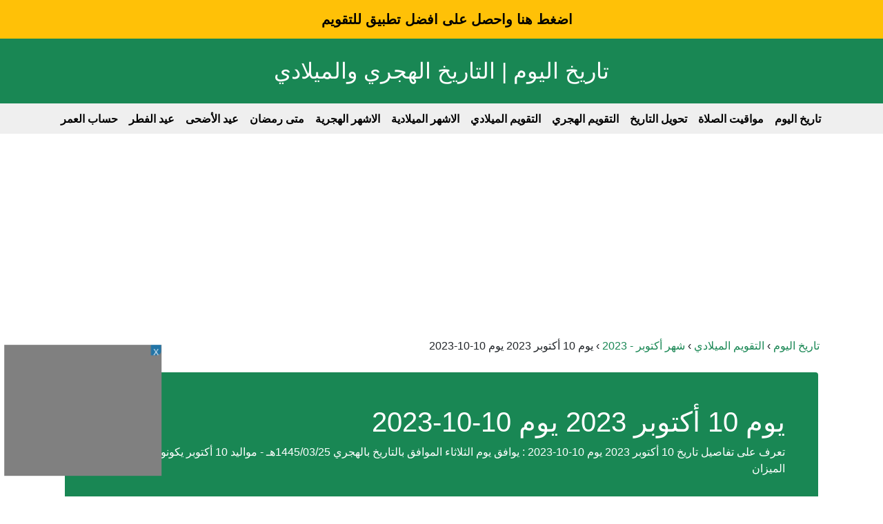

--- FILE ---
content_type: text/html; charset=UTF-8
request_url: https://hijridates.com/day-10-10-2023
body_size: 8684
content:
<!doctype html>
<html lang="ar" dir="rtl">
<head>
<meta charset="utf-8">
<meta name="viewport" content="width=device-width, initial-scale=1.0">
<title>يوم 10 أكتوبر 2023 يوم 10-10-2023</title>
<meta name="description" content="تعرف على تفاصيل تاريخ 10 أكتوبر 2023 يوم 10-10-2023 : يوافق يوم الثلاثاء الموافق بالتاريخ بالهجري 
      1445/03/25هـ" />
<!-- Start noindex if year greater than 2023-->
<!-- End noindex if year greater than 2022-->
<link rel="canonical" href="https://hijridates.com/day-10-10-2023" />
<meta name="keywords" content="تاريخ 10-10-2023 م - 1445/03/25هـ الهجري" />
<meta property="og:title" content="تاريخ امس | التاريخ الهجري والميلادي" />
<meta property="og:description" content="تعرف على تاريخ 10-10-2023 م - 1445/03/25هـ بالهجري والميلادي" />
<meta property="og:type" content="website" />
<meta property="og:url" content="https://hijridates.com/" />
<meta property="og:site_name" content="تاريخ اليوم" />
<meta property="og:image" content="https://hijridates.com/img/hijridates.webp" />
<link rel="icon" type="image/x-icon" href="favicon.ico">
<!--
<link rel="preconnect" href="https://fonts.googleapis.com">
<link rel="preconnect" href="https://fonts.gstatic.com" crossorigin>
<link href="https://fonts.googleapis.com/css2?family=Cairo:wght@400;700&display=swap" rel="stylesheet">
-->

<!-- Custom styles for this template -->

<style>@charset "UTF-8";:root{--bs-blue:#0d6efd;--bs-indigo:#6610f2;--bs-purple:#6f42c1;--bs-pink:#d63384;--bs-red:#dc3545;--bs-orange:#fd7e14;--bs-yellow:#ffc107;--bs-green:#198754;--bs-teal:#20c997;--bs-cyan:#0dcaf0;--bs-white:#fff;--bs-gray:#6c757d;--bs-gray-dark:#343a40;--bs-gray-100:#f8f9fa;--bs-gray-200:#e9ecef;--bs-gray-300:#dee2e6;--bs-gray-400:#ced4da;--bs-gray-500:#adb5bd;--bs-gray-600:#6c757d;--bs-gray-700:#495057;--bs-gray-800:#343a40;--bs-gray-900:#212529;--bs-primary:#0d6efd;--bs-secondary:#6c757d;--bs-success:#198754;--bs-info:#0dcaf0;--bs-warning:#ffc107;--bs-danger:#dc3545;--bs-light:#f8f9fa;--bs-dark:#212529;--bs-primary-rgb:13,110,253;--bs-secondary-rgb:108,117,125;--bs-success-rgb:25,135,84;--bs-info-rgb:13,202,240;--bs-warning-rgb:255,193,7;--bs-danger-rgb:220,53,69;--bs-light-rgb:248,249,250;--bs-dark-rgb:33,37,41;--bs-white-rgb:255,255,255;--bs-black-rgb:0,0,0;--bs-body-color-rgb:33,37,41;--bs-body-bg-rgb:255,255,255;--bs-font-sans-serif:system-ui,-apple-system,"Segoe UI",Roboto,"Helvetica Neue",Arial,"Noto Sans","Liberation Sans",sans-serif,"Apple Color Emoji","Segoe UI Emoji","Segoe UI Symbol","Noto Color Emoji";--bs-font-monospace:SFMono-Regular,Menlo,Monaco,Consolas,"Liberation Mono","Courier New",monospace;--bs-gradient:linear-gradient(180deg,rgba(255,255,255,.15),rgba(255,255,255,0));--bs-body-font-family:var(--bs-font-sans-serif);--bs-body-font-size:1rem;--bs-body-font-weight:400;--bs-body-line-height:1.5;--bs-body-color:#212529;--bs-body-bg:#fff}*,::after,::before{box-sizing:border-box}@media (prefers-reduced-motion:no-preference){:root{scroll-behavior:smooth}}body{padding-top: 56px;margin:0;font-family:var(--bs-body-font-family);font-size:var(--bs-body-font-size);font-weight:var(--bs-body-font-weight);line-height:var(--bs-body-line-height);color:var(--bs-body-color);text-align:var(--bs-body-text-align);background-color:var(--bs-body-bg);-webkit-text-size-adjust:100%}h1{margin-top:0;margin-bottom:.5rem;font-weight:500;line-height:1.2}h1{font-size:calc(1.375rem + 1.5vw)}p{margin-top:0;margin-bottom:1rem}ul{padding-right:2rem}ul{margin-top:0;margin-bottom:1rem}b,strong{font-weight:bolder}a{color:#0d6efd;text-decoration:underline}img{vertical-align:middle}table{caption-side:bottom;border-collapse:collapse}tbody,td,tr{border-color:inherit;border-style:solid;border-width:0}button{border-radius:0}button,input,select{margin:0;font-family:inherit;font-size:inherit;line-height:inherit}button,select{text-transform:none}select{word-wrap:normal}[type=submit],button{-webkit-appearance:button}::-moz-focus-inner{padding:0;border-style:none}::-webkit-datetime-edit-day-field,::-webkit-datetime-edit-fields-wrapper,::-webkit-datetime-edit-hour-field,::-webkit-datetime-edit-minute,::-webkit-datetime-edit-month-field,::-webkit-datetime-edit-text,::-webkit-datetime-edit-year-field{padding:0}::-webkit-inner-spin-button{height:auto}::-webkit-search-decoration{-webkit-appearance:none}::-webkit-color-swatch-wrapper{padding:0}::-webkit-file-upload-button{font:inherit}::file-selector-button{font:inherit}::-webkit-file-upload-button{font:inherit;-webkit-appearance:button}.display-4{font-size:calc(1.475rem + 2.7vw);font-weight:300;line-height:1.2}.container{width:100%;padding-left:var(--bs-gutter-x,.75rem);padding-right:var(--bs-gutter-x,.75rem);margin-left:auto;margin-right:auto}@media (min-width:576px){.container{max-width:540px}}.row{--bs-gutter-x:1.5rem;--bs-gutter-y:0;display:flex;flex-wrap:wrap;margin-top:calc(-1 * var(--bs-gutter-y));margin-left:calc(-.5 * var(--bs-gutter-x));margin-right:calc(-.5 * var(--bs-gutter-x))}.row>*{flex-shrink:0;width:100%;max-width:100%;padding-left:calc(var(--bs-gutter-x) * .5);padding-right:calc(var(--bs-gutter-x) * .5);margin-top:var(--bs-gutter-y)}.row-cols-1>*{flex:0 0 auto;width:100%}.col-12{flex:0 0 auto;width:100%}.table{--bs-table-bg:transparent;--bs-table-accent-bg:transparent;--bs-table-striped-color:#212529;--bs-table-striped-bg:rgba(0,0,0,.05);--bs-table-active-color:#212529;--bs-table-active-bg:rgba(0,0,0,.1);--bs-table-hover-color:#212529;--bs-table-hover-bg:rgba(0,0,0,.075);width:100%;margin-bottom:1rem;color:#212529;vertical-align:top;border-color:#dee2e6}.table>:not(caption)>*>*{padding:.5rem .5rem;background-color:var(--bs-table-bg);border-bottom-width:1px;box-shadow:inset 0 0 0 9999px var(--bs-table-accent-bg)}.table>tbody{vertical-align:inherit}.table-striped>tbody>tr:nth-of-type(odd)>*{--bs-table-accent-bg:var(--bs-table-striped-bg);color:var(--bs-table-striped-color)}.btn{display:inline-block;font-weight:400;line-height:1.5;color:#212529;text-align:center;text-decoration:none;vertical-align:middle;background-color:transparent;border:1px solid transparent;padding:.375rem .75rem;font-size:1rem;border-radius:.25rem}.nav{display:flex;flex-wrap:wrap;padding-right:0;margin-bottom:0;list-style:none}.card{position:relative;display:flex;flex-direction:column;min-width:0;word-wrap:break-word;background-color:#fff;background-clip:border-box;border:1px solid rgba(0,0,0,.125);border-radius:.25rem}.card-body{flex:1 1 auto;padding:1rem 1rem}.card-text:last-child{margin-bottom:0}.alert{position:relative;padding:1rem 1rem;margin-bottom:1rem;border:1px solid transparent;border-radius:.25rem}.alert-success{color:#0f5132;background-color:#d1e7dd;border-color:#badbcc}.alert-warning{color:#664d03;background-color:#fff3cd;border-color:#ffecb5}.alert-danger{color:#842029;background-color:#f8d7da;border-color:#f5c2c7}.link-secondary{color:#6c757d}.d-flex{display:flex!important}.justify-content-center{justify-content:center!important}.justify-content-between{justify-content:space-between!important}.m-1{margin:.25rem!important}.mx-auto{margin-left:auto!important;margin-right:auto!important}.mb-2{margin-bottom:.5rem!important}.mb-3{margin-bottom:1rem!important}.mb-4{margin-bottom:1.5rem!important}.p-2{padding:.5rem!important}.p-4{padding:1.5rem!important}.px-0{padding-left:0!important;padding-right:0!important}.py-1{padding-top:.25rem!important;padding-bottom:.25rem!important}.py-3{padding-top:1rem!important;padding-bottom:1rem!important}.fst-italic{font-style:italic!important}.text-center{text-align:center!important}.text-dark{--bs-text-opacity:1;color:rgba(var(--bs-dark-rgb),var(--bs-text-opacity))!important}.text-black{--bs-text-opacity:1;color:rgba(var(--bs-black-rgb),var(--bs-text-opacity))!important}.text-white{--bs-text-opacity:1;color:rgba(var(--bs-white-rgb),var(--bs-text-opacity))!important}.bg-primary{--bs-bg-opacity:1;background-color:rgba(var(--bs-primary-rgb),var(--bs-bg-opacity))!important}.bg-secondary{--bs-bg-opacity:1;background-color:rgba(var(--bs-secondary-rgb),var(--bs-bg-opacity))!important}.bg-success{--bs-bg-opacity:1;background-color:rgba(var(--bs-success-rgb),var(--bs-bg-opacity))!important}.bg-warning{--bs-bg-opacity:1;background-color:rgba(var(--bs-warning-rgb),var(--bs-bg-opacity))!important}.bg-danger{--bs-bg-opacity:1;background-color:rgba(var(--bs-danger-rgb),var(--bs-bg-opacity))!important}.rounded{border-radius:.25rem!important}body{font-family:Arial,Georgia,times new roman,serif}a{color:#198754}.header_main_wrapper{background:#198754;padding:15px 0}.header_menu_wrapper{background:#efefef;margin-bottom:20px}.blog-header{line-height:1;border-bottom:1px solid #ff5050}.blog-header-logo{font-family:Arial,Georgia,times new roman,serif;font-size:2rem;color:#fff!important}h1{font-family:Arial,Georgia,times new roman,serif}.display-4{font-size:2.5rem}.nav-scroller{position:relative;z-index:2;height:2.75rem;overflow-y:hidden}.nav-scroller .nav{display:flex;flex-wrap:nowrap;padding-bottom:1rem;margin-top:-1px;overflow-x:auto;text-align:center;white-space:nowrap;-webkit-overflow-scrolling:touch}.blog-footer{padding:10px 0;color:#727272;text-align:center;background-color:#f9f9f9;border-top:.05rem solid #e5e5e5}.blog-header{border-bottom:none!important}.bg-danger{background-color:#198754!important}.fst-italic{font-style:inherit!important}a{text-decoration:none}.form-inline{display:flex;flex-flow:row wrap;align-items:center}.form-inline select{vertical-align:middle;margin:5px 10px 5px 0;padding:9px;border:1px solid #ddd;background:#fff;color:#000;height:auto;width:250px}.form-inline input{vertical-align:middle;margin:5px 10px 5px 0;padding:10px;border:1px solid #ddd}.procc{width:65px}.namediv{float:right;padding:11px;margin-top:10px;margin-left:0}.link-secondary{color:#000}input[type=submit]{width:200px;background:#198754;border:none;color:#fbfbfb;padding:11px;text-decoration:none;margin:2px 9px;margin-top:3px}ul{list-style:none;text-align:right}footer{background:#212529}.alert-success{color:#fff!important;background-color:#198754!important;border-color:#198754}.alert-danger{color:#fff!important;background-color:#198754!important;border-color:#198754!important}.alert-warning{color:#664d03!important;background-color:#ebf4f3!important;border-color:#ebf4f3!important}.dropmenu_mobile{display:none}.footer-menu{background:#198754;text-align:center}.footer-menu .nav{text-align:center;display:inherit!important}.footer-menu .link-secondary{color:#fff;display:inline-block!important}@media screen and (max-width:1000px){.dropmenu_mobile{display:block;text-align:center;padding:10px 0;color:#198754!important;font-size:large}.dropmenu_mobile span{display:inline-block;height:3px;width:25px;background:#198754;margin-left:10px;position:relative}.dropmenu_mobile span:before{content:"";display:inline-block;height:3px;width:25px;background:#198754;position:absolute;right:0;top:-6px}.dropmenu_mobile span:after{content:"";display:inline-block;height:3px;width:25px;background:#198754;position:absolute;right:0;top:-12px}.nav-scroller{height:inherit!important;overflow:initial!important}.nav-scroller nav.nav{display:inherit!important;flex-wrap:inherit;display:none!important;overflow:inherit!important;border-top:1px solid #c0bbbb!important}.nav-scroller nav.nav .link-secondary{display:block}
button.tablinks{margin-top:20px}}.content-link{
    border-right: 15px solid #55b56d;
    display: inline-block;
    margin-top: 20px;
    margin-bottom: 20px;
    margin-right: 5px;
    margin-left: 5px;
    padding: 12px 7px;
    width: 100%;
    background: #d9f5e0;
    letter-spacing: .5px;
    border-radius: 6px !important;
}</style>

<link rel="icon" href="/favicon-32x32.png">
  
   <script type="9c1ddd506b8d98f884086ae8-text/javascript">
         var divs = ["Div1", "Div2"];
    var visibleDivId = null;
    function divVisibility(divId) {
      if(visibleDivId === divId) {
        visibleDivId = null;
      } else {
        visibleDivId = divId;
      }
      hideNonVisibleDivs();
    }
    function hideNonVisibleDivs() {
      var i, divId, div;
      for(i = 0; i < divs.length; i++) {
        divId = divs[i];
        div = document.getElementById(divId);
        if(visibleDivId === divId) {
          div.style.display = "block";
        } else {
          div.style.display = "none";
        }
      }
    }
    </script>

    <script async src="https://securepubads.g.doubleclick.net/tag/js/gpt.js" type="9c1ddd506b8d98f884086ae8-text/javascript"></script>
<script type="9c1ddd506b8d98f884086ae8-text/javascript">
  window.googletag = window.googletag || {cmd: []};
  googletag.cmd.push(function() {
    googletag.defineSlot('/108861785/hijridates_rectangle/hijridates_rectangle_header', [300, 250], 'div-gpt-ad-1700386491564-0').addService(googletag.pubads());
    googletag.pubads().enableSingleRequest();
    googletag.pubads().collapseEmptyDivs();
    googletag.enableServices();
  });
</script>

</head>
<body>
<link href="assets/dist/css/bootstrap.rtl.min.css" rel="stylesheet">
<link href="assets/blog.rtl.css" rel="stylesheet">
<link href="assets/support.css" rel="stylesheet">

<div class="header_main_wrapper">
	<div class="container">
	  <header class="blog-header py-3">
		  <div class="col-12 text-center">
			<a class="blog-header-logo text-dark" href="https://hijridates.com/">تاريخ اليوم | التاريخ الهجري والميلادي</a>
		  </div>
	  </header>
	</div>
</div>
<div class="header_menu_wrapper">
	<div class="container">
		<div class="nav-scroller py-1 mb-2">
			<a href="#" class="dropmenu_mobile"><span></span>القائمة</a>
			<nav class="nav d-flex justify-content-between">
			  <a class="p-2 link-secondary" href="https://hijridates.com/"><b>تاريخ اليوم</b></a>
			  <a class="p-2 link-secondary" href="prayer-time.html"><b>مواقيت الصلاة</b></a>
			  <a class="p-2 link-secondary" href="date-converter.html"><b>تحويل التاريخ</b></a>
			  <a class="p-2 link-secondary" href="hijri-1445.html"><b>التقويم الهجري</b></a>
			  <a class="p-2 link-secondary" href="gregorian-2024.html"><b>التقويم الميلادي</b></a>
			  <a class="p-2 link-secondary" href="months.html"><b>الاشهر الميلادية</b></a>
			  <a class="p-2 link-secondary" href="months-hijri.html"><b>الاشهر الهجرية</b></a>
			  <a class="p-2 link-secondary" href="ramadan.html"><b>متى رمضان</b></a>
			  <a class="p-2 link-secondary" href="hajj.html"><b>عيد الأضحى</b></a>
			  <a class="p-2 link-secondary" href="eid.html"><b>عيد الفطر</b></a>
			  <a class="p-2 link-secondary" href="age-calculator.html"><b>حساب العمر</b></a>
			  <a class="p-2 link-secondary" href="zodiac-sign.html"><b>الابراج</b></a>
			  <a class="p-2 link-secondary" href="/en/"><b>English</b></a>
			</nav>
		</div>

    
	</div>
</div>
<div style="text-align: center;">
  <!-- /108861785/hijridates_rectangle/hijridates_rectangle_header -->
<div id='div-gpt-ad-1700386491564-0' style='min-width: 300px; min-height: 250px;'>
  <script type="9c1ddd506b8d98f884086ae8-text/javascript">
    googletag.cmd.push(function() { googletag.display('div-gpt-ad-1700386491564-0'); });
  </script>
</div>
</div>
<p></p>





<main class="container">

<style>
ul.breadcrumb {
  padding: 10px 16px;
  list-style: none;
  background-color: #eee;
}
ul.breadcrumb li {
  display: inline;
  font-size: 18px;
}
ul.breadcrumb li+li:before {
  padding: 8px;
  color: black;
  content: "/\00a0";
}
ul.breadcrumb li a {
  color: #009688;
  text-decoration: none;
}
ul.breadcrumb li a:hover {
  color: #01447e;
  text-decoration: underline;
}
</style>
<ol itemscope itemtype="https://schema.org/BreadcrumbList">
        <li itemprop="itemListElement" itemscope itemtype="https://schema.org/ListItem">
            <a itemprop="item" href="//hijridates.com/"><span itemprop="name">تاريخ اليوم</span></a>
            <meta itemprop="position" content="1"/>
        </li> <span class="breadcrumbs__separator"> › </span>
        <li itemprop="itemListElement" itemscope itemtype="https://schema.org/ListItem">
            <a itemprop="item" href="//hijridates.com/gregorian-2023.html"><span itemprop="name">التقويم الميلادي</span></a>
            <meta itemprop="position" content="2"/>
        </li> <span class="breadcrumbs__separator"> › </span>
        <li itemprop="itemListElement" itemscope itemtype="https://schema.org/ListItem">
            <a itemprop="item" href="//hijridates.com/month-October-10-2023.html"><span itemprop="name">شهر أكتوبر - 2023</span></a>
            <meta itemprop="position" content="3"/>
        </li> <span class="breadcrumbs__separator"> › </span>
        <li itemprop="itemListElement" itemscope itemtype="https://schema.org/ListItem"><span itemprop="name">يوم 10 أكتوبر 2023 يوم 10-10-2023</span><meta itemprop="position" content="4"/>
        </li>
</ol>

<main class="container">






  <div class="p-4 p-md-5 mb-4 text-white rounded bg-danger">
    <div class="col-md-12 px-0">
      <h1 class="display-4 fst-italic">يوم 10 أكتوبر 2023 يوم 10-10-2023</h1>
      <p>تعرف على تفاصيل تاريخ 10 أكتوبر 2023 يوم 10-10-2023 : يوافق يوم الثلاثاء الموافق بالتاريخ بالهجري 
      1445/03/25هـ - مواليد 10 أكتوبر يكونوا في برج الميزان    </p>
    </div>
  </div>


  <div>
  <table class="table table-striped">
    <tbody>
    <tr>
      <td class="w3-text-teal"><b>تاريخ اليوم ميلادي</b></td>
      <td><b>10 أكتوبر 2023 م</b></td>
      </tr>
      <tr>
      <td class="w3-text-teal"><b>التاريخ الميلادي رقمي</b></td>
      <td><b>2023-10-10 م</b></td>
      </tr>
      <tr>
      <td class="w3-text-teal"><b>اليوم</b></td>
      <td><b>الثلاثاء</b></td>
      </tr>
      <tr>
        <td class="w3-text-teal"><b>التاريخ اليوم هجري</b></td>
        <td><b>25 ربيع الأول 1445هـ</b></td>
      </tr>
      <tr>
        <td class="w3-text-teal"><b>التاريخ الهجري رقمي</b></td>
        <td><b>1445-03-25هـ</b></td>
      </tr>
      <tr>
        <td class="w3-text-teal"><b>البرح</b></td>
        <td><b>الميزان</b></td>
      </tr>
      
      

    </tbody>
  </table>








  <div class="alert alert-warning alert-dismissible fade show" role="alert">
<b>معلومات عن الاشهر الهجرية</b>


<ul>
  <li><a class="p-2 link-secondary" href="hijrimonth-Muharram-1.html"><b>محرم اي شهر</b></a></li>
  <li><a class="p-2 link-secondary" href="hijrimonth-Safar-2.html"><b>صفر اي شهر</b></a></li>
  <li><a class="p-2 link-secondary" href="hijrimonth-RabiAlAwwal-3.html"><b>ربيع الاول اي شهر</b></a></li>
  <li><a class="p-2 link-secondary" href="hijrimonth-RabiAlAkhar-4.html"><b>ربيع ثاني اي شهر</b></a></li>
  <li><a class="p-2 link-secondary" href="hijrimonth-JumadaAlAwwal-5.html"><b>جمادى الاول اي شهر</b></a></li>
  <li><a class="p-2 link-secondary" href="hijrimonth-JumadaalAkhar-6.html"><b>جمادى الثاني اي شهر</b></a></li>
  <li><a class="p-2 link-secondary" href="hijrimonth-Rajab-7.html"><b>رجب اي شهر</b></a></li>
  <li><a class="p-2 link-secondary" href="hijrimonth-Shaaban-8.html"><b>شعبان اي شهر</b></a></li>
  <li><a class="p-2 link-secondary" href="hijrimonth-Ramadan-9.html"><b>رمضان اي شهر</b></a></li>
  <li><a class="p-2 link-secondary" href="hijrimonth-Shawwal-10.html"><b>شوال اي شهر</b></a></li>
  <li><a class="p-2 link-secondary" href="hijrimonth-DhualQidah-11.html"><b>ذو القعدة اي شهر</b></a></li>
  <li><a class="p-2 link-secondary" href="hijrimonth-DhualHijjah-12.html"><b>ذو الحجة اي شهر</b></a></li>
  </ul>
</div>
<p></p>
<div class="alert alert-warning alert-dismissible fade show" role="alert">
<b>معلومات عن الاشهر الميلادية</b>
<ul>
  <li><a class="p-2 link-secondary" href="month-January-1-2026.html"><b>يناير اي شهر</b></a></li>
  <li><a class="p-2 link-secondary" href="month-February-2-2026.html"><b>فبراير اي شهر</b></a></li>
  <li><a class="p-2 link-secondary" href="month-March-3-2026.html"><b>مارس اي شهر</b></a></li>
  <li><a class="p-2 link-secondary" href="month-April-4-2026.html"><b>ابريل اي شهر</b></a></li>
  <li><a class="p-2 link-secondary" href="month-May-5-2026.html"><b>مايو اي شهر</b></a></li>
  <li><a class="p-2 link-secondary" href="month-June-6-2026.html"><b>يونيو اي شهر</b></a></li>
  <li><a class="p-2 link-secondary" href="month-July-7-2026.html"><b>يوليو اي شهر</b></a></li>
  <li><a class="p-2 link-secondary" href="month-August-8-2026.html"><b>اغسطس اي شهر</b></a></li>
  <li><a class="p-2 link-secondary" href="month-September-9-2026.html"><b>سبتمبر اي شهر</b></a></li>
  <li><a class="p-2 link-secondary" href="month-October-10-2026.html"><b>اكتوبر اي شهر</b></a></li>
  <li><a class="p-2 link-secondary" href="month-November-11-2026.html"><b>نوفمبر اي شهر</b></a></li>
  <li><a class="p-2 link-secondary" href="month-December-12-2026.html"><b>ديسمبر اي شهر</b></a></li>
  </ul>
</div>





</main><!-- /.container -->

<div class="row mb-3 row-cols-1 row-cols-md-3 d-flex justify-content-center">

    <div class="card text-white bg-success mb-3 m-1 text-center" style="max-width: 310px;">
      <div class="card-body">
        <a class="card-text text-white" href="saudi-arabia-riyadh.html">مواقيت الصلاة في الرياض</a>
      </div>
    </div>

    <div class="card text-white bg-success mb-3 m-1 text-center" style="max-width: 310px;">
      <div class="card-body">
        <a class="card-text text-white" href="saudi-arabia-jeddah.html">مواقيت الصلاة في جدة</a>
      </div>
    </div>

    <div class="card text-white bg-success mb-3 m-1 text-center" style="max-width: 310px;">
      <div class="card-body">
        <a class="card-text text-white" href="saudi-arabia-dammam.html">مواقيت الصلاة الدمام</a>
      </div>
    </div>

    <div class="card text-white bg-success mb-3 m-1 text-center" style="max-width: 310px;">
      <div class="card-body">
        <a class="card-text text-white" href="saudi-arabia-tabouk.html">مواقيت الصلاة تبوك</a>
      </div>
    </div>

   
</div>


<footer class="blog-footer">
	حمل الان تطبيق التقويم الهجري والميلادي  :
	<br>	
	<a href="https://apps.apple.com/app/apple-store/id1635502757?pt=119090854&ct=HijriDates&mt=8" aria-label="التقويم الهجري">
	<img loading="lazy" class="aligncenter wp-image-5841 size-medium" src="/img/App_Store-icon.svg" alt="التقويم الهجري" width="300" height="116" /></a> 
	
	<a href="https://play.google.com/store/apps/details?id=com.adintop.hijriapp" aria-label="التقويم الهجري">
	<img loading="lazy" class="aligncenter wp-image-5841 size-medium" src="/img/Google_Play-icon.svg" alt="التقويم الهجري" width="300" height="116" /></a> 
		
</footer>

<div class="footer-menu">
	<div class="container">
		<div class="py-1">
			<nav class="nav d-flex justify-content-between">
			  <a class="p-2 link-secondary" href="./"><b>تاريخ اليوم</b></a>
			  <a class="p-2 link-secondary" href="age-calculator-gregorian.php"><b>حساب العمر بالميلادي</b></a>
			  <a class="p-2 link-secondary" href="age-calculator-hijri.php"><b>حساب العمر بالهجري</b></a>
			  <a class="p-2 link-secondary" href="prayer-time.html"><b>مواقيت الصلاة</b></a>
			  <a class="p-2 link-secondary" href="date-converter.html"><b>تحويل التاريخ</b></a>
			  <a class="p-2 link-secondary" href="hijri-1445.html"><b>التقويم الهجري</b></a>
			  <a class="p-2 link-secondary" href="gregorian-2024.html"><b>التقويم الميلادي</b></a>
			  <a class="p-2 link-secondary" href="academic-calendar.html"><b>التقويم الدراسي ١٤٤٥</b></a>
			  <a class="p-2 link-secondary" href="school-start-end.html"><b>كم باقي على الدراسه</b></a>
			  <a class="p-2 link-secondary" href="school-final-exam.html"><b>كم باقي على الاختبارات النهائيه</b></a>
			  <a class="p-2 link-secondary" href="months.html"><b>الاشهر الميلادية</b></a>
			  <a class="p-2 link-secondary" href="months-hijri.html"><b>الاشهر الهجرية</b></a>
			  <a class="p-2 link-secondary" href="seasons.html"><b>فصول السنة</b></a>
			  <a class="p-2 link-secondary" href="moasem.html"><b>مواسم السنة</b></a>
			  <a class="p-2 link-secondary" href="ramadan.html"><b>كم باقي على رمضان</b></a>
			  <a class="p-2 link-secondary" href="hajj.html"><b>كم باقي على عيد الأضحى</b></a>
			  <a class="p-2 link-secondary" href="eid.html"><b>كم باقي على العيد</b></a>
			  <a class="p-2 link-secondary" href="mother-day.html"><b>كم باقي على يوم الام</b></a>
			  <a class="p-2 link-secondary" href="arafah.html"><b>متى يوم عرفة</b></a>
			  <a class="p-2 link-secondary" href="age-calculator.html"><b>حاسبة العمر</b></a>
			  <a class="p-2 link-secondary" href="horoscope.html"><b>اعرف برجك</b></a>
			  <a class="p-2 link-secondary" href="time-fajr.html"><b>صلاة الفجر</b></a>
			  <a class="p-2 link-secondary" href="salah-remaining-fajr.html"><b>كم باقي على أذان الفجر</b></a>
			  <a class="p-2 link-secondary" href="salah-remaining-magrb.html"><b>كم باقي على أذان المغرب</b></a>
			  <a class="p-2 link-secondary" href="zodiac-sign.html"><b>ترتيب الابراج</b></a>
			  <a class="p-2 link-secondary" href="salaries.html"><b>كم باقي على الراتب</b></a>
			  <a class="p-2 link-secondary" href="hisabalmoaten.html"><b>كم باقي على حساب المواطن</b></a>
			  <a class="p-2 link-secondary" href="hisabalmoaten-calculator.html"><b>حاسبة حساب المواطن</b></a>
			  <a class="p-2 link-secondary" href="pension-salaries.html"><b>كم باقي على راتب التقاعد</b></a>
			  <a class="p-2 link-secondary" href="social-security.html"><b>كم باقي على الضمان</b></a>
			  <a class="p-2 link-secondary" href="sakani.html"><b>متى ينزل الدعم السكني</b></a>
			  <a class="p-2 link-secondary" href="students-salary.html"><b>كم باقي على المكافأة</b></a>
			  <a class="p-2 link-secondary" href="holidays-calendar.html"><b>جدول الاجازات</b></a>
			  <a class="p-2 link-secondary" href="long-holidays.html"><b>اجازة مطولة</b></a>
			  <a class="p-2 link-secondary" href="ejazh-eid-fitr.html"><b>كم باقي على اجازة عيد الفطر</b></a>
			  <a class="p-2 link-secondary" href="winter-counter.html"><b>كم باقي على الشتاء</b></a>
			  <a class="p-2 link-secondary" href="summer-counter.html"><b>متى ينتهي الصيف</b></a>
			  <a class="p-2 link-secondary" href="spring-counter.html"><b>كم باقي على الربيع</b></a>
			  <a class="p-2 link-secondary" href="ksa-foundation-day.html"><b>كم باقي على يوم التأسيس</b></a>
			  <a class="p-2 link-secondary" href="ksa-national-day.html"><b>كم باقي على اليوم الوطني</b></a>
			  <a class="p-2 link-secondary" href="difference-between-two-dates.html"><b>حساب فرق العمر</b></a>
			  <a class="p-2 link-secondary" href="pregnancy-calculator.html"><b>حاسبة الحمل</b></a>
			  <a class="p-2 link-secondary" href="period-calculator.html"><b>حساب الدورة الشهرية</b></a>
			  <a class="p-2 link-secondary" href="ovulation-predictor.html"><b>حساب ايام التبويض</b></a>
			  <a class="p-2 link-secondary" href="zakah.html"><b>حاسبة زكاة المال</b></a>
			  <a class="p-2 link-secondary" href="zakah-gold.html"><b>حاسبة زكاة الذهب</b></a>
			  <a class="p-2 link-secondary" href="percentage-calculator.html"><b>حساب النسبة المئوية</b></a>
			  <a class="p-2 link-secondary" href="weighted-average-calculator.html"><b>حساب النسبة الموزونه</b></a>
			  <a class="p-2 link-secondary" href="arithmetic-mean-calculator.html"><b>حساب المتوسط الحسابي</b>
			  <a class="p-2 link-secondary" href="square-root-calculator.html"><b>حساب الجذر التربيعي</b>
			  <a class="p-2 link-secondary" href="vat.html"><b>حساب ضريبة القيمة المضافة</b></a>
			  <a class="p-2 link-secondary" href="discount.html"><b>حساب الخصم</b></a>
			  <a class="p-2 link-secondary" href="gold-price.html"><b>سعر الذهب اليوم في السعودية</b></a>
			  <a class="p-2 link-secondary" href="uae-gold-price.html"><b>سعر الذهب اليوم في الامارات</b></a>
			  <a class="p-2 link-secondary" href="kwt-gold-price.html"><b>سعر الذهب اليوم في الكويت</b></a>
			  <a class="p-2 link-secondary" href="qat-gold-price.html"><b>سعر الذهب اليوم في قطر</b></a>
			  <a class="p-2 link-secondary" href="egp-gold-price.html"><b>سعر الذهب اليوم في مصر</b></a>
			  <a class="p-2 link-secondary" href="home-currency-converter.html"><b>تحويل العملات</b></a>
			  <a class="p-2 link-secondary" href="currency-converter-usd-sar.html"><b>تحويل من دولار الى ريال</b></a>
			  <a class="p-2 link-secondary" href="currency-converter-eur-sar.html"><b>تحويل من يورو الى ريال</b></a>
			  <a class="p-2 link-secondary" href="calories-calculator.html"><b>حساب السعرات الحرارية</b></a>
			  <a class="p-2 link-secondary" href="bmi-calculator.html"><b>حساب كتلة الجسم</b></a>
			  <a class="p-2 link-secondary" href="translate-english.html"><b>ترجمة كلمات</b></a>
			  <a class="p-2 link-secondary" href="zakhrafa.html"><b>زخرفة اسماء</b></a>
			  <a class="p-2 link-secondary" href="love-calculator.html"><b>مقياس الحب</b></a>
			  <a class="p-2 link-secondary" href="names-meaning.html"><b>معانى الأسماء</b></a>
			  <a class="p-2 link-secondary" href="tafqeet.html"><b>تفقيط الأرقام</b></a>
			  <a class="p-2 link-secondary" href="best-restaurants.html"><b>افضل المطاعم السعودية</b></a>
			  <a class="p-2 link-secondary" href="how-old.html"><b>كم عمر مواليد</b></a>
			  <a class="p-2 link-secondary" href="what-time-is.html"><b>كم الساعة الان</b></a>
			  <a class="p-2 link-secondary" href="adhkar-alsabah.html"><b>أذكار الصباح</b></a>
			  <a class="p-2 link-secondary" href="adhkar-almsa.html"><b>أذكار المساء</b></a>
			  <a class="p-2 link-secondary" href="names-of-allah.html"><b>أسماء الله الحسنى</b></a>
			  <a class="p-2 link-secondary" href="moon-phases.html"><b>القمر اليوم</b></a>
			  <a class="p-2 link-secondary" href="eid-cards.html"><b>بطاقة معايده باسمك</b></a>
			  <a class="p-2 link-secondary" href="qibla-finder.html"><b>اتجاه القبلة</b></a>
			  <a class="p-2 link-secondary" href="/en/"><b>Islamic date today</b></a>
			  


			</nav>
		</div>
	</div>
</div>
<!-- /108861785/hijridates_rectangle/hijridates_rectangle_sticky -->
<div id="adintop_sticky_mpu"></div>
<script async src="https://www.adintop.com/banner_assets/adintop-bidder.js" type="9c1ddd506b8d98f884086ae8-text/javascript"></script>
<script type="9c1ddd506b8d98f884086ae8-text/javascript">
        window._foxpushads = window._foxpushads || {units: []};
        _foxpushads.units.push(
        function()
        {
            const Adintop_Unit =
            {
                excludedCountries:_foxpushads.setExcludedCountries(['XA']),
                type:_foxpushads.setSticky(true),
                postion:_foxpushads.setStickyPostion('left',100),
                unit:_foxpushads.setUnit('1000072','display',[300,250]),
                element:_foxpushads.setHolder('adintop_sticky_mpu'),
                sspId:_foxpushads.setSSPID('hijridates_rectangle/hijridates_rectangle_sticky'),
            }
            _foxpushads.serve(Adintop_Unit);
        });
</script>
<!-- End /108861785/hijridates_rectangle/hijridates_rectangle_sticky -->
<!--Video Ads -->
<script type="text/javascript" data-cfasync="false">
	var docvar=document;"iframe"!==docvar&&window.parent===window||(docvar=parent.document!==parent.parent.document?parent.parent.document:parent.document);var outstream=document.createElement("script");outstream.src="https://www.foxpush.com/programmatic_video/hijridates_os.js",docvar.head.appendChild(outstream);
</script>
<!--End Video Ads -->

<footer class="blog-footer">

	<br>
	

      <p>جميع الحقوق محفوظة © 2025 <a href="https://hijridates.com/"><b>تاريخ اليوم | التاريخ الهجري والميلادي</b></a> - <a rel="nofollow" href="privacy-policy.php"><b>سياسة الخصوصية</b></a></p>
      <p>
        <a href="#" style="display: none">الاعلى</a>
      </p>
</footer>
<!-- sticky footer -->
<nav class="navbar fixed-top navbar-expand-lg bg-warning justify-content-center">
    <!-- Container wrapper -->
    <div class="container-fluid d-flex justify-content-center">

        <!-- Navbar brand -->
        <a class="navbar-brand" href="https://apps.apple.com/app/apple-store/id1635502757?pt=119090854&ct=Hijri-Date-footer&mt=8" target="_blank" style="color: black;"><b>اضغط هنا واحصل على افضل تطبيق للتقويم</b></a>

    </div>
</nav>
<!-- sticky footer -->

<script src="/cdn-cgi/scripts/7d0fa10a/cloudflare-static/rocket-loader.min.js" data-cf-settings="9c1ddd506b8d98f884086ae8-|49" defer></script><script defer src="https://static.cloudflareinsights.com/beacon.min.js/vcd15cbe7772f49c399c6a5babf22c1241717689176015" integrity="sha512-ZpsOmlRQV6y907TI0dKBHq9Md29nnaEIPlkf84rnaERnq6zvWvPUqr2ft8M1aS28oN72PdrCzSjY4U6VaAw1EQ==" data-cf-beacon='{"version":"2024.11.0","token":"3782008e02624e81aaa5e73425c5c523","r":1,"server_timing":{"name":{"cfCacheStatus":true,"cfEdge":true,"cfExtPri":true,"cfL4":true,"cfOrigin":true,"cfSpeedBrain":true},"location_startswith":null}}' crossorigin="anonymous"></script>
</body>




--- FILE ---
content_type: text/html; charset=utf-8
request_url: https://www.google.com/recaptcha/api2/aframe
body_size: 264
content:
<!DOCTYPE HTML><html><head><meta http-equiv="content-type" content="text/html; charset=UTF-8"></head><body><script nonce="0eourhOE5NyPpTGa7Nbq1w">/** Anti-fraud and anti-abuse applications only. See google.com/recaptcha */ try{var clients={'sodar':'https://pagead2.googlesyndication.com/pagead/sodar?'};window.addEventListener("message",function(a){try{if(a.source===window.parent){var b=JSON.parse(a.data);var c=clients[b['id']];if(c){var d=document.createElement('img');d.src=c+b['params']+'&rc='+(localStorage.getItem("rc::a")?sessionStorage.getItem("rc::b"):"");window.document.body.appendChild(d);sessionStorage.setItem("rc::e",parseInt(sessionStorage.getItem("rc::e")||0)+1);localStorage.setItem("rc::h",'1768652611655');}}}catch(b){}});window.parent.postMessage("_grecaptcha_ready", "*");}catch(b){}</script></body></html>

--- FILE ---
content_type: text/css
request_url: https://hijridates.com/assets/blog.rtl.css
body_size: 428
content:
/* stylelint-disable selector-list-comma-newline-after */

body {
	font-family: Arial, Georgia, "Times New Roman", serif;
}
a {
    color: #198754;
}
.header_main_wrapper {
    background: #198754;
    padding: 15px 0;
}
.header_menu_wrapper {
    background: #efefef;
    margin-bottom: 20px;
}
.blog-header {
	line-height: 1;
	border-bottom: 1px solid #FF5050;
}
.blog-header-logo {
	font-family: Arial, Georgia, "Times New Roman", serif;
	font-size: 2rem;
    color: #fff !important;
}
.blog-header-logo:hover {
	text-decoration: none;
}
h1, h2, h3, h4, h5, h6 {
	font-family: Arial, Georgia, "Times New Roman", serif;
}
.display-4 {
	font-size: 2.5rem;
}
.nav-scroller {
	position: relative;
	z-index: 2;
	height: 2.75rem;
	overflow-y: hidden;
}
.nav-scroller .nav {
	display: flex;
	flex-wrap: nowrap;
	padding-bottom: 1rem;
	margin-top: -1px;
	overflow-x: auto;
	text-align: center;
	white-space: nowrap;
	-webkit-overflow-scrolling: touch;
}
.nav-scroller .nav-link {
	padding-top: .75rem;
	padding-bottom: .75rem;
	font-size: .875rem;
}
.card-img-right {
	height: 100%;
	border-radius: 3px 0 0 3px;
}
.flex-auto {
	flex: 0 0 auto;
}
.h-250 {
	height: 250px;
}
/* 
@media 
{
.h-md-250 {
	height: 250px;
}
}
*/
/* Pagination */
.blog-pagination {
	margin-bottom: 4rem;
}
.blog-pagination > .btn {
	border-radius: 2rem;
}
/*
 * Blog posts
 */
.blog-post {
	margin-bottom: 4rem;
}
.blog-post-title {
	margin-bottom: .25rem;
	font-size: 2.5rem;
}
.blog-post-meta {
	margin-bottom: 1.25rem;
	color: #727272;
}
/*
 * Footer
 */
.blog-footer {
	padding: 10px 0;
	color: #727272;
	text-align: center;
	background-color: #f9f9f9;
	border-top: .05rem solid #e5e5e5;
}
.blog-footer p {
	margin: 0;
}
.blog-footer p:last-child {
	margin-bottom: 0;
}


.blog-header {
    border-bottom: none !important;
}

.listhref li {
    background-color: #198754!important;
}

.bg-danger{
    background-color: #198754!important;
}
.fst-italic {
    font-style: inherit!important;
}

--- FILE ---
content_type: text/css
request_url: https://hijridates.com/assets/support.css
body_size: 1534
content:
a {
				text-decoration: none;
}
.theyear {
				background-repeat: no-repeat;
				background-position: 6px;
				width: 50%;
				margin-top: 2px;
				line-height: 1;
				border-radius: 5px;
				background-color: #4a4a4a;
				color: #ff0;
				font-size: 16px;
				padding: 5px;
				-webkit-appearance: none;
				height: 33px;
				outline: 0;
				float: right;
}
.submit {
				background: beige;
				width: 100%;
				border: 2px solid #cdcecd;
				border-radius: 5px;
				font-family: 'Cairo',sans-serif;
}
#changedate {
				text-align: center;
				color: azure;
				background-color: #198754;
				font-size: 16px;
				margin-top: 10px;
				clear: both;
}
.adv {
				padding: 15px;
				text-align: center;
}
.menubefor {
				font-size: 14px;
				padding: 2px;
				background: beige;
				width: 100%;
				border: 2px solid #cdcecd;
				border-radius: 5px;
}
.meunext {
				font-size: 15px;
				padding: 2px;
				background: beige;
				width: 100%;
				border: 2px solid #cdcecd;
				border-radius: 5px;
}
.ramdan {
				text-align: center;
				font-size: 13px;
}
.country {
				margin-bottom: 2rem;
				background-color: #e9ecef;
				border-radius: .3rem;
				top: 21px;
				position: relative;
}
.hijritoday {
				padding: 8px;
				text-align: center;
				background-color: #444;
				margin-top: 10px;
				clear: both;
				color: #fff;
}
. .button {
				border: none;
				color: #fff;
				padding: 4px 15px;
				text-align: center;
				text-decoration: none;
				display: inline-block;
				font-size: 14px;
				font-family: 'Cairo',sans-serif;
				cursor: pointer;
}
.button1 {
				color: #198754;
				border: 1px solid #c5c5c5;
}
. button1:hover {
				background-color: #198754;
				color: #fff;
}
.button3 {
				margin-top: 5px;
}
.button2, .button4 {
				background-color: #198754;
				color: #f2f2f2;
				border: 1px solid #198754;
}
.button5 {
				background-color: #198754;
				color: #f2f2f2;
				border: 1px solid #198754;
}
.button4:hover, .button5:hover {
				background-color: #c5c5c5;
				color: #14a51a;
}
.button2:hover {
				background-color: #008cba;
				color: #fff;
}
#changedatetype, #country {
				position: relative;
				border: 1px solid #ccc;
				border-radius: 4px;
				background-color: #fbfbfb;
				padding: 10px;
				margin-bottom: 1.5em;
}
#Convertdate {
				position: relative;
				border: 1px solid #ccc;
				border-radius: 4px;
				background-color: #fbfbfb;
				padding: 10px;
				margin-bottom: 1.5em;
}
#Convertdatemeladi {
				display: none;
				position: relative;
				border: 1px solid #ccc;
				border-radius: 4px;
				background-color: #fbfbfb;
				padding: 10px;
				margin-bottom: 1.5em;
}
#changedatetype, #country {
				display: none;
}
#loading {
				display: none;
				position: fixed;
				top: 0;
				left: 0;
				right: 0;
				bottom: 0;
				width: 100%;
				z-index: 10000;
}
.loading {
				overflow: hidden;
}
.loading .modal {
				display: block;
}
.form-inline {
				display: flex;
				flex-flow: row wrap;
				align-items: center;
}
.form-inline label {
				margin: 5px 10px 5px 0;
}
.form-inline select {
				vertical-align: middle;
				margin: 5px 10px 5px 0;
				padding: 9px;
				border: 1px solid #ddd;
				background: #fff;
				color: #000;
				height: auto;
				width: 250px;
}
.form-inline input {
				vertical-align: middle;
				margin: 5px 10px 5px 0;
				padding: 10px;
				border: 1px solid #ddd;
}
.form-inline button {
				padding: 10px 20px;
				background-color: #1e90ff;
				border: 1px solid #ddd;
				color: #fff;
				cursor: pointer;
}
.form-inline button:hover {
				background-color: #4169e1;
}
.load-more {
				background: #f4f4f4;
				text-align: center;
				color: #fff;
				padding: 10px 0;
}
.procc {
				width: 65px;
}
.namediv {
				float: right;
				padding: 11px;
				margin-top: 10px;
				margin-left: 0;
}
.dataTable {
				width: 100%;
				margin-left: auto;
				margin-right: auto;
				margin-top: 0;
				margin-bottom: 0;
				max-width: 62.5rem;
				float: right;
}
.dateconvert {
				display: flex;
				justify-content: center;
}
.nconvertfrommeladi {
				background: #008cba;
				color: #fff;
}
.nconvertfromhijri {
				background: #4caf50;
				color: #fff;
}
.link-secondary {
    color: #000000;
}
input[type=submit] {
    width: 200px;
    background: #198754;
    border: none;
    color: #fbfbfb;
    padding: 11px 11px;
    text-decoration: none;
    margin: 2px 9px;
    margin-top: 3px;
}
ol {
				padding: 10px;
}
ol li {
				display: inline;
}
ul {
				list-style: none;
				text-align: right;
}
.listhref li a {
				color: white;
}
.listhref li {
    margin: 0 10px;
    display: inline-block;
    width: 280px;
    border: 2px solid rgb(4 130 118);
    padding: 5px 0;
    padding-right: 10px;
    margin-top: 10px;
    border-radius: 4px;
    background-color: #FF5050;
}
.months {
}
.months td {
				border-bottom: 1px solid #e0e0e0;
				padding: 5px;
				border-right: 1px solid #eee;
				text-align: center;
}
.months td.num {
				background: #eee;
}
.jd-block .jd-block-header {
				border-bottom: 2px solid #198754;
				background: #f0f0f0;
				color: #543e4d;
				font-size: 13px;
				padding: 10px;
}
.calendarWeek table {
}
.calendarWeek td, .calendarWeek th {
				margin: 2px;
				border: 1px solid #4F4F00;
				text-align: center;
}
.colDay1, .colDay2, .colDay3, .colDay4, .colDay5, .colDay6, .colDay7, .colBlank {
				background-color: #FFFFFF !important;
}
.today {
    background-color: #ffb700 !important;
    border: 1px solid #ffb700 !important;
}
.popup {
				position: absolute;
				width: 150px;
				display: none;
				background-color: #FFFFFF;
				border: 1px solid black;
				padding: 5px;
}
footer {
				background: #212529;
}
.group {
				
				padding: 10px;
				text-align: right;
}

.group {
				
				padding: 15px;
				text-align: right;
}
.card-header {
    color: #198754;
}
.card-body blockquote h1 {	
    font-size: 1.5rem;
}


.alert-primary {
    color: #f6f6f6 !important;
    background-color: #198754 !important;
    border-color: #198754 !important;
}
.alert-success {
    color: #ffffff !important;
    background-color: #198754 !important;
    border-color: #198754;
}
.alert-danger {
    color: #ffffff !important;
    background-color: #198754 !important;
    border-color: #198754 !important;
}
.alert-warning {
    color: #664d03 !important;
    background-color: #ebf4f3 !important;
    border-color: #ebf4f3 !important;
}

.dropmenu_mobile {
	display: none;
}

.footer-menu {
	background: #198754;
    text-align: center;
}
.footer-menu .nav {
	text-align: center;
    display: inherit  !important;
}
.footer-menu .link-secondary {
	color: #ffffff;
    display: inline-block !important;
}


@media screen and (max-width: 1000px) {
	.dropmenu_mobile {
		display: block;
		text-align: center;
		padding: 10px 0;
		color: #198754! important;
		font-size: large;
	}
	.dropmenu_mobile span {
		display: inline-block;
		height: 3px;
		width: 25px;
		background: #198754;
		margin-left: 10px;
		position: relative;
	}
	.dropmenu_mobile span:before {
		content:"";
		display: inline-block;
		height: 3px;
		width: 25px;
		background: #198754;
		position: absolute;
		right: 0;
		top: -6px;
	}
	.dropmenu_mobile span:after {
		content:"";
		display: inline-block;
		height: 3px;
		width: 25px;
		background: #198754;
		position: absolute;
		right: 0;
		top: -12px;
	}
	.nav-scroller {
		height: inherit !important;
		overflow: initial !important;
	}
	.nav-scroller nav.nav {
		display: inherit !important;
		flex-wrap: inherit;
		display: none !important; 
		overflow: inherit !important;
		border-top: 1px solid #c0bbbb !important;	

	}
	.nav-scroller nav.nav .link-secondary {
		display: block;
	}
	.nav-scroller:hover nav.nav {
		display: block !important;
	}
	button.tablinks {
		margin-top: 20px;
	}
}

--- FILE ---
content_type: application/javascript; charset=utf-8
request_url: https://fundingchoicesmessages.google.com/f/AGSKWxURV7NbX1dXBbV-BSS3AdbYhlAPc_pKMOwtWFP-zLSc89bsO_edaOzWT0hlyZcwHbjMULkmuRkyJDgQLDrBNoZC8fY2SjZaAndNrqY0MMXExVfd_ijbWovaPDcVRimVd4HXdtpbWFXNFd-AKF-j25oUlWfE4tUacJhzvn_V8G-U_s6DkFsGCNPeu-2A/_-728.90..net/pops.js/banner-ad..info/ads-/skyad.
body_size: -1292
content:
window['02a1d92f-1724-4869-bea8-726f3a1690d3'] = true;